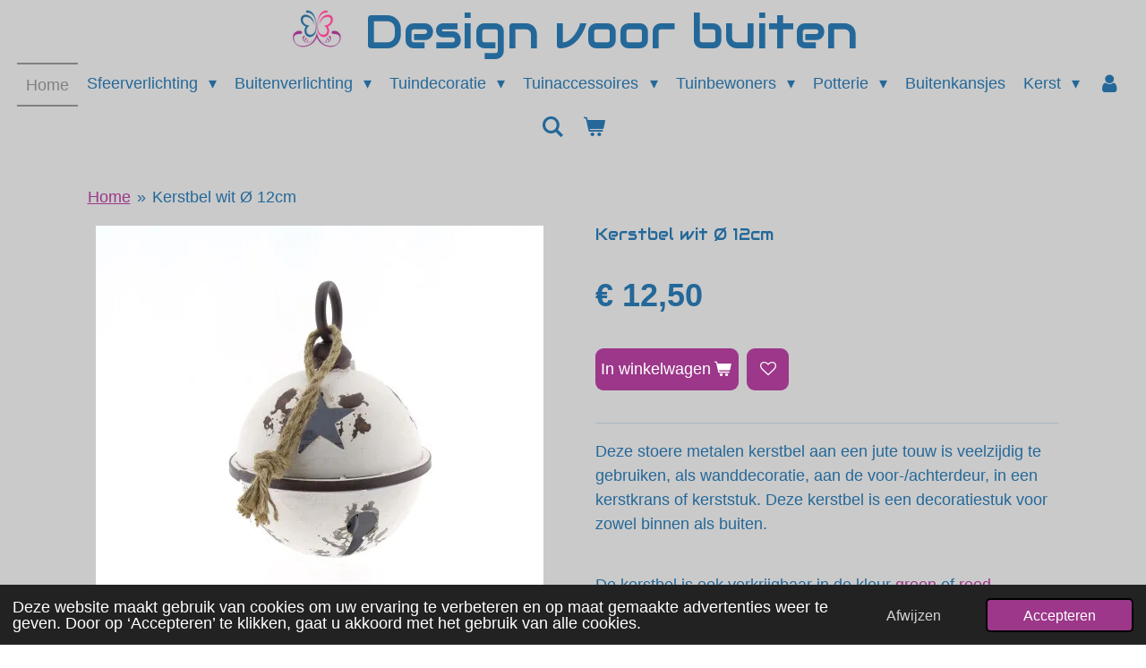

--- FILE ---
content_type: text/html; charset=UTF-8
request_url: https://www.designvoorbuiten.nl/product/2990109/kerstbel-wit-oe-12cm
body_size: 16623
content:
<!DOCTYPE html>
<html lang="nl">
    <head>
        <meta http-equiv="Content-Type" content="text/html; charset=utf-8">
        <meta name="viewport" content="width=device-width, initial-scale=1.0, maximum-scale=5.0">
        <meta http-equiv="X-UA-Compatible" content="IE=edge">
        <link rel="canonical" href="https://www.designvoorbuiten.nl/product/2990109/kerstbel-wit-oe-12cm">
        <link rel="sitemap" type="application/xml" href="https://www.designvoorbuiten.nl/sitemap.xml">
        <meta property="og:title" content="Kerstbel wit Ø 12cm | designvoorbuiten">
        <meta property="og:url" content="https://www.designvoorbuiten.nl/product/2990109/kerstbel-wit-oe-12cm">
        <base href="https://www.designvoorbuiten.nl/">
        <meta name="description" property="og:description" content="Deze stoere metalen kerstbel aan een jute touw is veelzijdig te gebruiken, als wanddecoratie, aan de voor-/achterdeur, in een kerstkrans of kerststuk. Deze kerstbel is een decoratiestuk voor zowel binnen als buiten.
&amp;nbsp;
De kerstbel is ook verkrijgbaar in de kleur groen of rood.
&amp;nbsp;
Het origineel kan iets afwijken van de afbeelding.">
                <script nonce="2b3f84bb18cf25bd5069a7ce850aa5ee">
            
            window.JOUWWEB = window.JOUWWEB || {};
            window.JOUWWEB.application = window.JOUWWEB.application || {};
            window.JOUWWEB.application = {"backends":[{"domain":"jouwweb.nl","freeDomain":"jouwweb.site"},{"domain":"webador.com","freeDomain":"webadorsite.com"},{"domain":"webador.de","freeDomain":"webadorsite.com"},{"domain":"webador.fr","freeDomain":"webadorsite.com"},{"domain":"webador.es","freeDomain":"webadorsite.com"},{"domain":"webador.it","freeDomain":"webadorsite.com"},{"domain":"jouwweb.be","freeDomain":"jouwweb.site"},{"domain":"webador.ie","freeDomain":"webadorsite.com"},{"domain":"webador.co.uk","freeDomain":"webadorsite.com"},{"domain":"webador.at","freeDomain":"webadorsite.com"},{"domain":"webador.be","freeDomain":"webadorsite.com"},{"domain":"webador.ch","freeDomain":"webadorsite.com"},{"domain":"webador.ch","freeDomain":"webadorsite.com"},{"domain":"webador.mx","freeDomain":"webadorsite.com"},{"domain":"webador.com","freeDomain":"webadorsite.com"},{"domain":"webador.dk","freeDomain":"webadorsite.com"},{"domain":"webador.se","freeDomain":"webadorsite.com"},{"domain":"webador.no","freeDomain":"webadorsite.com"},{"domain":"webador.fi","freeDomain":"webadorsite.com"},{"domain":"webador.ca","freeDomain":"webadorsite.com"},{"domain":"webador.ca","freeDomain":"webadorsite.com"},{"domain":"webador.pl","freeDomain":"webadorsite.com"},{"domain":"webador.com.au","freeDomain":"webadorsite.com"},{"domain":"webador.nz","freeDomain":"webadorsite.com"}],"editorLocale":"nl-NL","editorTimezone":"Europe\/Amsterdam","editorLanguage":"nl","analytics4TrackingId":"G-E6PZPGE4QM","analyticsDimensions":[],"backendDomain":"www.jouwweb.nl","backendShortDomain":"jouwweb.nl","backendKey":"jouwweb-nl","freeWebsiteDomain":"jouwweb.site","noSsl":false,"build":{"reference":"e7bdc78"},"linkHostnames":["www.jouwweb.nl","www.webador.com","www.webador.de","www.webador.fr","www.webador.es","www.webador.it","www.jouwweb.be","www.webador.ie","www.webador.co.uk","www.webador.at","www.webador.be","www.webador.ch","fr.webador.ch","www.webador.mx","es.webador.com","www.webador.dk","www.webador.se","www.webador.no","www.webador.fi","www.webador.ca","fr.webador.ca","www.webador.pl","www.webador.com.au","www.webador.nz"],"assetsUrl":"https:\/\/assets.jwwb.nl","loginUrl":"https:\/\/www.jouwweb.nl\/inloggen","publishUrl":"https:\/\/www.jouwweb.nl\/v2\/website\/1070127\/publish-proxy","adminUserOrIp":false,"pricing":{"plans":{"lite":{"amount":"700","currency":"EUR"},"pro":{"amount":"1200","currency":"EUR"},"business":{"amount":"2400","currency":"EUR"}},"yearlyDiscount":{"price":{"amount":"4800","currency":"EUR"},"ratio":0.17,"percent":"17%","discountPrice":{"amount":"4800","currency":"EUR"},"termPricePerMonth":{"amount":"2400","currency":"EUR"},"termPricePerYear":{"amount":"24000","currency":"EUR"}}},"hcUrl":{"add-product-variants":"https:\/\/help.jouwweb.nl\/hc\/nl\/articles\/28594307773201","basic-vs-advanced-shipping":"https:\/\/help.jouwweb.nl\/hc\/nl\/articles\/28594268794257","html-in-head":"https:\/\/help.jouwweb.nl\/hc\/nl\/articles\/28594336422545","link-domain-name":"https:\/\/help.jouwweb.nl\/hc\/nl\/articles\/28594325307409","optimize-for-mobile":"https:\/\/help.jouwweb.nl\/hc\/nl\/articles\/28594312927121","seo":"https:\/\/help.jouwweb.nl\/hc\/nl\/sections\/28507243966737","transfer-domain-name":"https:\/\/help.jouwweb.nl\/hc\/nl\/articles\/28594325232657","website-not-secure":"https:\/\/help.jouwweb.nl\/hc\/nl\/articles\/28594252935825"}};
            window.JOUWWEB.brand = {"type":"jouwweb","name":"JouwWeb","domain":"JouwWeb.nl","supportEmail":"support@jouwweb.nl"};
                    
                window.JOUWWEB = window.JOUWWEB || {};
                window.JOUWWEB.websiteRendering = {"locale":"nl-NL","timezone":"Europe\/Amsterdam","routes":{"api\/upload\/product-field":"\/_api\/upload\/product-field","checkout\/cart":"\/winkelwagen","payment":"\/bestelling-afronden\/:publicOrderId","payment\/forward":"\/bestelling-afronden\/:publicOrderId\/forward","public-order":"\/bestelling\/:publicOrderId","checkout\/authorize":"\/winkelwagen\/authorize\/:gateway","wishlist":"\/verlanglijst"}};
                                                    window.JOUWWEB.website = {"id":1070127,"locale":"nl-NL","enabled":true,"title":"designvoorbuiten","hasTitle":true,"roleOfLoggedInUser":null,"ownerLocale":"nl-NL","plan":"business","freeWebsiteDomain":"jouwweb.site","backendKey":"jouwweb-nl","currency":"EUR","defaultLocale":"nl-NL","url":"https:\/\/www.designvoorbuiten.nl\/","homepageSegmentId":4143594,"category":"webshop","isOffline":false,"isPublished":true,"locales":["nl-NL"],"allowed":{"ads":false,"credits":true,"externalLinks":true,"slideshow":true,"customDefaultSlideshow":true,"hostedAlbums":true,"moderators":true,"mailboxQuota":10,"statisticsVisitors":true,"statisticsDetailed":true,"statisticsMonths":-1,"favicon":true,"password":true,"freeDomains":0,"freeMailAccounts":1,"canUseLanguages":false,"fileUpload":true,"legacyFontSize":false,"webshop":true,"products":-1,"imageText":false,"search":true,"audioUpload":true,"videoUpload":5000,"allowDangerousForms":false,"allowHtmlCode":true,"mobileBar":true,"sidebar":false,"poll":false,"allowCustomForms":true,"allowBusinessListing":true,"allowCustomAnalytics":true,"allowAccountingLink":true,"digitalProducts":true,"sitemapElement":false},"mobileBar":{"enabled":true,"theme":"dark","email":{"active":true,"value":"info@designvoorbuiten.nl"},"location":{"active":false},"phone":{"active":false},"whatsapp":{"active":true,"value":"+31614503232"},"social":{"active":false,"network":"facebook"}},"webshop":{"enabled":true,"currency":"EUR","taxEnabled":true,"taxInclusive":true,"vatDisclaimerVisible":false,"orderNotice":"<p>Indien u speciale wensen heeft kunt u deze doorgeven via het Opmerkingen-veld in de laatste stap.<\/p>","orderConfirmation":"<p>Hartelijk bedankt voor uw bestelling! U ontvangt zo spoedig mogelijk bericht van ons over de afhandeling van uw bestelling.<\/p>","freeShipping":false,"freeShippingAmount":"48.00","shippingDisclaimerVisible":false,"pickupAllowed":true,"couponAllowed":false,"detailsPageAvailable":true,"socialMediaVisible":true,"termsPage":4194519,"termsPageUrl":"\/algemene-voorwaarden","extraTerms":null,"pricingVisible":true,"orderButtonVisible":true,"shippingAdvanced":true,"shippingAdvancedBackEnd":true,"soldOutVisible":true,"backInStockNotificationEnabled":false,"canAddProducts":true,"nextOrderNumber":1295,"allowedServicePoints":["postnl"],"sendcloudConfigured":true,"sendcloudFallbackPublicKey":"a3d50033a59b4a598f1d7ce7e72aafdf","taxExemptionAllowed":true,"invoiceComment":null,"emptyCartVisible":true,"minimumOrderPrice":null,"productNumbersEnabled":true,"wishlistEnabled":true,"hideTaxOnCart":false},"isTreatedAsWebshop":true};                            window.JOUWWEB.cart = {"products":[],"coupon":null,"shippingCountryCode":null,"shippingChoice":null,"breakdown":[]};                            window.JOUWWEB.scripts = ["website-rendering\/webshop"];                        window.parent.JOUWWEB.colorPalette = window.JOUWWEB.colorPalette;
        </script>
                <title>Kerstbel wit Ø 12cm | designvoorbuiten</title>
                                            <link href="https://primary.jwwb.nl/public/g/j/a/temp-pqyiemvasmnrxzraeyyf/touch-icon-iphone.png?bust=1552499178" rel="apple-touch-icon" sizes="60x60">                                                <link href="https://primary.jwwb.nl/public/g/j/a/temp-pqyiemvasmnrxzraeyyf/touch-icon-ipad.png?bust=1552499178" rel="apple-touch-icon" sizes="76x76">                                                <link href="https://primary.jwwb.nl/public/g/j/a/temp-pqyiemvasmnrxzraeyyf/touch-icon-iphone-retina.png?bust=1552499178" rel="apple-touch-icon" sizes="120x120">                                                <link href="https://primary.jwwb.nl/public/g/j/a/temp-pqyiemvasmnrxzraeyyf/touch-icon-ipad-retina.png?bust=1552499178" rel="apple-touch-icon" sizes="152x152">                                                <link href="https://primary.jwwb.nl/public/g/j/a/temp-pqyiemvasmnrxzraeyyf/favicon.png?bust=1552499178" rel="shortcut icon">                                                <link href="https://primary.jwwb.nl/public/g/j/a/temp-pqyiemvasmnrxzraeyyf/favicon.png?bust=1552499178" rel="icon">                                        <meta property="og:image" content="https&#x3A;&#x2F;&#x2F;primary.jwwb.nl&#x2F;public&#x2F;g&#x2F;j&#x2F;a&#x2F;temp-pqyiemvasmnrxzraeyyf&#x2F;lqo3v2&#x2F;kerstbel-wit-metaal-12cm.jpg">
                    <meta property="og:image" content="https&#x3A;&#x2F;&#x2F;primary.jwwb.nl&#x2F;public&#x2F;g&#x2F;j&#x2F;a&#x2F;temp-pqyiemvasmnrxzraeyyf&#x2F;1pnl7c&#x2F;ideal.png">
                    <meta property="og:image" content="https&#x3A;&#x2F;&#x2F;primary.jwwb.nl&#x2F;public&#x2F;g&#x2F;j&#x2F;a&#x2F;temp-pqyiemvasmnrxzraeyyf&#x2F;nkionp&#x2F;bancontact.png">
                    <meta property="og:image" content="https&#x3A;&#x2F;&#x2F;primary.jwwb.nl&#x2F;public&#x2F;g&#x2F;j&#x2F;a&#x2F;temp-pqyiemvasmnrxzraeyyf&#x2F;klarna-2x-high.png">
                    <meta property="og:image" content="https&#x3A;&#x2F;&#x2F;primary.jwwb.nl&#x2F;public&#x2F;g&#x2F;j&#x2F;a&#x2F;temp-pqyiemvasmnrxzraeyyf&#x2F;z2c30p&#x2F;5d87a58e2f.png">
                                    <meta name="twitter:card" content="summary_large_image">
                        <meta property="twitter:image" content="https&#x3A;&#x2F;&#x2F;primary.jwwb.nl&#x2F;public&#x2F;g&#x2F;j&#x2F;a&#x2F;temp-pqyiemvasmnrxzraeyyf&#x2F;lqo3v2&#x2F;kerstbel-wit-metaal-12cm.jpg">
                                                    <!-- Google tag (gtag.js) -->
<script async src="https://www.googletagmanager.com/gtag/js?id=G-553PQHQ1KF"></script>
<script>
  window.dataLayer = window.dataLayer || [];
  function gtag(){dataLayer.push(arguments);}
  gtag('js', new Date());

  gtag('config', 'G-553PQHQ1KF');
</script>

<script id="pixel-script-poptin" src="https://cdn.popt.in/pixel.js?id=eb6a92a709e26" async="true"></script><script id='pixel-script-poptin' src='https://cdn.popt.in/pixel.js?id=eb6a92a709e26' async='true'></script>                            <script src="https://www.googletagmanager.com/gtag/js?id=G-553PQHQ1KF" nonce="2b3f84bb18cf25bd5069a7ce850aa5ee" data-turbo-track="reload" async></script>
<script src="https://plausible.io/js/script.manual.js" nonce="2b3f84bb18cf25bd5069a7ce850aa5ee" data-turbo-track="reload" defer data-domain="shard2.jouwweb.nl"></script>
<link rel="stylesheet" type="text/css" href="https://gfonts.jwwb.nl/css?display=fallback&amp;family=Audiowide%3A400%2C700%2C400italic%2C700italic" nonce="2b3f84bb18cf25bd5069a7ce850aa5ee" data-turbo-track="dynamic">
<script src="https://assets.jwwb.nl/assets/build/website-rendering/nl-NL.js?bust=af8dcdef13a1895089e9" nonce="2b3f84bb18cf25bd5069a7ce850aa5ee" data-turbo-track="reload" defer></script>
<script src="https://assets.jwwb.nl/assets/website-rendering/runtime.4835e39f538d0d17d46f.js?bust=e90f0e79d8291a81b415" nonce="2b3f84bb18cf25bd5069a7ce850aa5ee" data-turbo-track="reload" defer></script>
<script src="https://assets.jwwb.nl/assets/website-rendering/812.881ee67943804724d5af.js?bust=78ab7ad7d6392c42d317" nonce="2b3f84bb18cf25bd5069a7ce850aa5ee" data-turbo-track="reload" defer></script>
<script src="https://assets.jwwb.nl/assets/website-rendering/main.e3c63dfc547d2654c972.js?bust=a419208df4616337240b" nonce="2b3f84bb18cf25bd5069a7ce850aa5ee" data-turbo-track="reload" defer></script>
<link rel="preload" href="https://assets.jwwb.nl/assets/website-rendering/styles.c7a2b441bf8d633a2752.css?bust=45105d711e9f45e864c3" as="style">
<link rel="preload" href="https://assets.jwwb.nl/assets/website-rendering/fonts/icons-website-rendering/font/website-rendering.woff2?bust=bd2797014f9452dadc8e" as="font" crossorigin>
<link rel="preconnect" href="https://gfonts.jwwb.nl">
<link rel="stylesheet" type="text/css" href="https://assets.jwwb.nl/assets/website-rendering/styles.c7a2b441bf8d633a2752.css?bust=45105d711e9f45e864c3" nonce="2b3f84bb18cf25bd5069a7ce850aa5ee" data-turbo-track="dynamic">
<link rel="preconnect" href="https://assets.jwwb.nl">
<link rel="preconnect" href="https://www.google-analytics.com">
<link rel="stylesheet" type="text/css" href="https://primary.jwwb.nl/public/g/j/a/temp-pqyiemvasmnrxzraeyyf/style.css?bust=1768824000" nonce="2b3f84bb18cf25bd5069a7ce850aa5ee" data-turbo-track="dynamic">    </head>
    <body
        id="top"
        class="jw-is-no-slideshow jw-header-is-image-text jw-is-segment-product jw-is-frontend jw-is-no-sidebar jw-is-no-messagebar jw-is-no-touch-device jw-is-no-mobile"
                                    data-jouwweb-page="2990109"
                                                data-jouwweb-segment-id="2990109"
                                                data-jouwweb-segment-type="product"
                                                data-template-threshold="800"
                                                data-template-name="modern&#x7C;skyline"
                            itemscope
        itemtype="https://schema.org/Product"
    >
                                    <meta itemprop="url" content="https://www.designvoorbuiten.nl/product/2990109/kerstbel-wit-oe-12cm">
        <a href="#main-content" class="jw-skip-link">
            Ga direct naar de hoofdinhoud        </a>
        <div class="jw-background"></div>
        <div class="jw-body">
            <div class="jw-mobile-menu jw-mobile-is-text js-mobile-menu">
            <button
            type="button"
            class="jw-mobile-menu__button jw-mobile-toggle"
            aria-label="Open / sluit menu"
        >
            <span class="jw-icon-burger"></span>
        </button>
        <div class="jw-mobile-header jw-mobile-header--image-text">
        <a            class="jw-mobile-header-content"
                            href="/"
                        >
                            <img class="jw-mobile-logo jw-mobile-logo--landscape" src="https://primary.jwwb.nl/public/g/j/a/temp-pqyiemvasmnrxzraeyyf/i9wq12/image.png?enable-io=true&amp;enable=upscale&amp;height=70" srcset="https://primary.jwwb.nl/public/g/j/a/temp-pqyiemvasmnrxzraeyyf/i9wq12/image.png?enable-io=true&amp;enable=upscale&amp;height=70 1x" alt="designvoorbuiten" title="designvoorbuiten">                                        <div class="jw-mobile-text">
                    <span style="color: #246899; font-size: 150%;">Design voor buiten</span>                </div>
                    </a>
    </div>

        <a
        href="/winkelwagen"
        class="jw-mobile-menu__button jw-mobile-header-cart"
        aria-label="Bekijk winkelwagen"
    >
        <span class="jw-icon-badge-wrapper">
            <span class="website-rendering-icon-basket" aria-hidden="true"></span>
            <span class="jw-icon-badge hidden" aria-hidden="true"></span>
        </span>
    </a>
    
    </div>
    <div class="jw-mobile-menu-search jw-mobile-menu-search--hidden">
        <form
            action="/zoeken"
            method="get"
            class="jw-mobile-menu-search__box"
        >
            <input
                type="text"
                name="q"
                value=""
                placeholder="Zoeken..."
                class="jw-mobile-menu-search__input"
                aria-label="Zoeken"
            >
            <button type="submit" class="jw-btn jw-btn--style-flat jw-mobile-menu-search__button" aria-label="Zoeken">
                <span class="website-rendering-icon-search" aria-hidden="true"></span>
            </button>
            <button type="button" class="jw-btn jw-btn--style-flat jw-mobile-menu-search__button js-cancel-search" aria-label="Zoekopdracht annuleren">
                <span class="website-rendering-icon-cancel" aria-hidden="true"></span>
            </button>
        </form>
    </div>
            <header class="header-wrap js-topbar-content-container">
    <div class="header-wrap__inner">
        <div class="jw-header-logo">
            <div
    id="jw-header-image-container"
    class="jw-header jw-header-image jw-header-image-toggle"
    style="flex-basis: 65px; max-width: 65px; flex-shrink: 1;"
>
            <a href="/">
        <img id="jw-header-image" data-image-id="17441195" srcset="https://primary.jwwb.nl/public/g/j/a/temp-pqyiemvasmnrxzraeyyf/i9wq12/image.png?enable-io=true&amp;width=65 65w, https://primary.jwwb.nl/public/g/j/a/temp-pqyiemvasmnrxzraeyyf/i9wq12/image.png?enable-io=true&amp;width=130 130w" class="jw-header-image" title="designvoorbuiten" style="max-height: 100px;" sizes="65px" width="65" height="44" intrinsicsize="65.00 x 44.00" alt="designvoorbuiten">                </a>
    </div>
        <div
    class="jw-header jw-header-title-container jw-header-text jw-header-text-toggle"
    data-stylable="false"
>
    <a        id="jw-header-title"
        class="jw-header-title"
                    href="/"
            >
        <span style="color: #246899; font-size: 150%;">Design voor buiten</span>    </a>
</div>
</div>
    </div>
</header>
<script nonce="2b3f84bb18cf25bd5069a7ce850aa5ee">
    JOUWWEB.templateConfig = {
        header: {
            selector: '.header-wrap',
            mobileSelector: '.jw-mobile-menu',
            updatePusher: function (headerHeight) {
                var $sliderStyle = $('#sliderStyle');

                if ($sliderStyle.length === 0) {
                    $sliderStyle = $('<style />')
                        .attr('id', 'sliderStyle')
                        .appendTo(document.body);
                }

                $sliderStyle.html('.jw-slideshow-slide-content { padding-top: ' + headerHeight + 'px; padding-bottom: ' + (headerHeight * (2/3)) + 'px; } .bx-controls-direction { margin-top: ' + (headerHeight * (1/6)) + 'px; }');

                // make sure slider also gets correct height (because of the added padding)
                $('.jw-slideshow-slide[aria-hidden=false]').each(function (index) {
                    var $this = $(this);
                    headerHeight = $this.outerHeight() > headerHeight ? $this.outerHeight() : headerHeight;
                    $this.closest('.bx-viewport').css({
                        height: headerHeight + 'px',
                    });
                });

                // If a page has a message-bar, offset the mobile nav.
                const $messageBar = $('.message-bar');
                if ($messageBar.length > 0) {
                    // Only apply to .js-mobile-menu if there is a slideshow
                    $(`.jw-is-slideshow .js-mobile-menu, .jw-menu-clone`).css('top', $messageBar.outerHeight());
                }
            },
        },
        mainContentOffset: function () {
            return $('.main-content').offset().top - ($('body').hasClass('jw-menu-is-mobile') ? 0 : 60);
        },
    };
</script>
<nav class="jw-menu-copy">
    <ul
    id="jw-menu"
    class="jw-menu jw-menu-horizontal"
            >
            <li
    class="jw-menu-item jw-menu-is-active"
>
        <a        class="jw-menu-link js-active-menu-item"
        href="/"                                            data-page-link-id="4143594"
                            >
                <span class="">
            Home        </span>
            </a>
                </li>
            <li
    class="jw-menu-item jw-menu-has-submenu"
>
        <a        class="jw-menu-link"
        href="/sfeerverlichting"                                            data-page-link-id="4143712"
                            >
                <span class="">
            Sfeerverlichting        </span>
                    <span class="jw-arrow jw-arrow-toplevel"></span>
            </a>
                    <ul
            class="jw-submenu"
                    >
                            <li
    class="jw-menu-item"
>
        <a        class="jw-menu-link"
        href="/sfeerverlichting/olielampen-tafelhaarden"                                            data-page-link-id="4144722"
                            >
                <span class="">
            Olielampen / Tafelhaarden        </span>
            </a>
                </li>
                            <li
    class="jw-menu-item"
>
        <a        class="jw-menu-link"
        href="/sfeerverlichting/lantaarns-windlichten"                                            data-page-link-id="4144844"
                            >
                <span class="">
            Lantaarns / windlichten        </span>
            </a>
                </li>
                            <li
    class="jw-menu-item"
>
        <a        class="jw-menu-link"
        href="/sfeerverlichting/buitenkaarsen"                                            data-page-link-id="4144847"
                            >
                <span class="">
            Buitenkaarsen        </span>
            </a>
                </li>
                            <li
    class="jw-menu-item"
>
        <a        class="jw-menu-link"
        href="/sfeerverlichting/citronella-kaarsen-verjagers"                                            data-page-link-id="4480167"
                            >
                <span class="">
            Citronella kaarsen / verjagers        </span>
            </a>
                </li>
                    </ul>
        </li>
            <li
    class="jw-menu-item jw-menu-has-submenu"
>
        <a        class="jw-menu-link"
        href="/buitenverlichting"                                            data-page-link-id="4303277"
                            >
                <span class="">
            Buitenverlichting        </span>
                    <span class="jw-arrow jw-arrow-toplevel"></span>
            </a>
                    <ul
            class="jw-submenu"
                    >
                            <li
    class="jw-menu-item"
>
        <a        class="jw-menu-link"
        href="/buitenverlichting/solar-batterij-verlichting"                                            data-page-link-id="4303281"
                            >
                <span class="">
            Solar / batterij verlichting        </span>
            </a>
                </li>
                            <li
    class="jw-menu-item"
>
        <a        class="jw-menu-link"
        href="/buitenverlichting/stekker-verlichting"                                            data-page-link-id="8854849"
                            >
                <span class="">
            Stekker verlichting        </span>
            </a>
                </li>
                            <li
    class="jw-menu-item"
>
        <a        class="jw-menu-link"
        href="/buitenverlichting/buitenverlichting-230v"                                            data-page-link-id="8854854"
                            >
                <span class="">
            Buitenverlichting 230V        </span>
            </a>
                </li>
                            <li
    class="jw-menu-item jw-menu-has-submenu"
>
        <a        class="jw-menu-link"
        href="/buitenverlichting/paulmann"                                            data-page-link-id="8854776"
                            >
                <span class="">
            Paulmann        </span>
                    <span class="jw-arrow"></span>
            </a>
                    <ul
            class="jw-submenu"
                    >
                            <li
    class="jw-menu-item"
>
        <a        class="jw-menu-link"
        href="/buitenverlichting/paulmann/paulmann-accuverlichting"                                            data-page-link-id="8854778"
                            >
                <span class="">
            Paulmann accuverlichting        </span>
            </a>
                </li>
                            <li
    class="jw-menu-item"
>
        <a        class="jw-menu-link"
        href="/buitenverlichting/paulmann/paulmann-solar-verlichting"                                            data-page-link-id="8854824"
                            >
                <span class="">
            Paulmann solar verlichting        </span>
            </a>
                </li>
                            <li
    class="jw-menu-item"
>
        <a        class="jw-menu-link"
        href="/buitenverlichting/paulmann/paulmann-verlichting-230v"                                            data-page-link-id="8854832"
                            >
                <span class="">
            Paulmann verlichting 230V        </span>
            </a>
                </li>
                            <li
    class="jw-menu-item"
>
        <a        class="jw-menu-link"
        href="/buitenverlichting/paulmann/paulmann-plug-shine-24v"                                            data-page-link-id="8854786"
                            >
                <span class="">
            Paulmann plug &amp; shine 24V        </span>
            </a>
                </li>
                            <li
    class="jw-menu-item"
>
        <a        class="jw-menu-link"
        href="/buitenverlichting/paulmann/paulmann-plug-shine-24v-accessoires"                                            data-page-link-id="8854820"
                            >
                <span class="">
            Paulmann plug &amp; shine 24V accessoires        </span>
            </a>
                </li>
                    </ul>
        </li>
                            <li
    class="jw-menu-item jw-menu-has-submenu"
>
        <a        class="jw-menu-link"
        href="/buitenverlichting/suslight"                                            data-page-link-id="8854589"
                            >
                <span class="">
            Suslight        </span>
                    <span class="jw-arrow"></span>
            </a>
                    <ul
            class="jw-submenu"
                    >
                            <li
    class="jw-menu-item"
>
        <a        class="jw-menu-link"
        href="/buitenverlichting/suslight/suslight-buitenverlichting-230v"                                            data-page-link-id="8854595"
                            >
                <span class="">
            Suslight buitenverlichting 230V        </span>
            </a>
                </li>
                            <li
    class="jw-menu-item"
>
        <a        class="jw-menu-link"
        href="/buitenverlichting/suslight/suslight-grondspots-24v"                                            data-page-link-id="8854730"
                            >
                <span class="">
            Suslight grondspots 24V        </span>
            </a>
                </li>
                            <li
    class="jw-menu-item"
>
        <a        class="jw-menu-link"
        href="/buitenverlichting/suslight/suslight-staande-lampen-24v"                                            data-page-link-id="8854742"
                            >
                <span class="">
            Suslight staande lampen 24V        </span>
            </a>
                </li>
                            <li
    class="jw-menu-item"
>
        <a        class="jw-menu-link"
        href="/buitenverlichting/suslight/suslight-inbouwspots-24v"                                            data-page-link-id="8854758"
                            >
                <span class="">
            Suslight inbouwspots 24V        </span>
            </a>
                </li>
                            <li
    class="jw-menu-item"
>
        <a        class="jw-menu-link"
        href="/buitenverlichting/suslight/suslight-wandverlichting-24v"                                            data-page-link-id="8854769"
                            >
                <span class="">
            Suslight wandverlichting 24V        </span>
            </a>
                </li>
                            <li
    class="jw-menu-item"
>
        <a        class="jw-menu-link"
        href="/buitenverlichting/suslight/suslight-accessoires-24v-en-230v"                                            data-page-link-id="8854771"
                            >
                <span class="">
            Suslight accessoires 24V en 230V        </span>
            </a>
                </li>
                    </ul>
        </li>
                            <li
    class="jw-menu-item jw-menu-has-submenu"
>
        <a        class="jw-menu-link"
        href="/buitenverlichting/lightpro-12v"                                            data-page-link-id="8854283"
                            >
                <span class="">
            LightPro 12V        </span>
                    <span class="jw-arrow"></span>
            </a>
                    <ul
            class="jw-submenu"
                    >
                            <li
    class="jw-menu-item"
>
        <a        class="jw-menu-link"
        href="/buitenverlichting/lightpro-12v/lightpro-grondspots"                                            data-page-link-id="8854385"
                            >
                <span class="">
            LightPro grondspots        </span>
            </a>
                </li>
                            <li
    class="jw-menu-item"
>
        <a        class="jw-menu-link"
        href="/buitenverlichting/lightpro-12v/lightpro-staande-lampen"                                            data-page-link-id="8854390"
                            >
                <span class="">
            LightPro staande lampen        </span>
            </a>
                </li>
                            <li
    class="jw-menu-item"
>
        <a        class="jw-menu-link"
        href="/buitenverlichting/lightpro-12v/lightpro-inbouwspots"                                            data-page-link-id="8854465"
                            >
                <span class="">
            LightPro inbouwspots        </span>
            </a>
                </li>
                            <li
    class="jw-menu-item"
>
        <a        class="jw-menu-link"
        href="/buitenverlichting/lightpro-12v/lightpro-wandverlichting"                                            data-page-link-id="8854395"
                            >
                <span class="">
            LightPro wandverlichting        </span>
            </a>
                </li>
                            <li
    class="jw-menu-item"
>
        <a        class="jw-menu-link"
        href="/buitenverlichting/lightpro-12v/lightpro-smart"                                            data-page-link-id="18982007"
                            >
                <span class="">
            LightPro Smart        </span>
            </a>
                </li>
                            <li
    class="jw-menu-item"
>
        <a        class="jw-menu-link"
        href="/buitenverlichting/lightpro-12v/lightpro-accessoires"                                            data-page-link-id="8854469"
                            >
                <span class="">
            LightPro accessoires        </span>
            </a>
                </li>
                    </ul>
        </li>
                    </ul>
        </li>
            <li
    class="jw-menu-item jw-menu-has-submenu"
>
        <a        class="jw-menu-link"
        href="/tuindecoratie"                                            data-page-link-id="4144671"
                            >
                <span class="">
            Tuindecoratie        </span>
                    <span class="jw-arrow jw-arrow-toplevel"></span>
            </a>
                    <ul
            class="jw-submenu"
                    >
                            <li
    class="jw-menu-item"
>
        <a        class="jw-menu-link"
        href="/tuindecoratie/muurdecoratie"                                            data-page-link-id="4144913"
                            >
                <span class="">
            Muurdecoratie        </span>
            </a>
                </li>
                            <li
    class="jw-menu-item"
>
        <a        class="jw-menu-link"
        href="/tuindecoratie/tuincirkels"                                            data-page-link-id="7189248"
                            >
                <span class="">
            Tuincirkels        </span>
            </a>
                </li>
                            <li
    class="jw-menu-item"
>
        <a        class="jw-menu-link"
        href="/tuindecoratie/tuinposters"                                            data-page-link-id="13796366"
                            >
                <span class="">
            Tuinposters        </span>
            </a>
                </li>
                            <li
    class="jw-menu-item"
>
        <a        class="jw-menu-link"
        href="/tuindecoratie/tuinbeelden"                                            data-page-link-id="4144915"
                            >
                <span class="">
            Tuinbeelden        </span>
            </a>
                </li>
                            <li
    class="jw-menu-item"
>
        <a        class="jw-menu-link"
        href="/tuindecoratie/tuinstekers"                                            data-page-link-id="4205583"
                            >
                <span class="">
            Tuinstekers        </span>
            </a>
                </li>
                            <li
    class="jw-menu-item"
>
        <a        class="jw-menu-link"
        href="/tuindecoratie/bloempotstekers"                                            data-page-link-id="21366763"
                            >
                <span class="">
            Bloempotstekers        </span>
            </a>
                </li>
                    </ul>
        </li>
            <li
    class="jw-menu-item jw-menu-has-submenu"
>
        <a        class="jw-menu-link"
        href="/tuinaccessoires"                                            data-page-link-id="5819634"
                            >
                <span class="">
            Tuinaccessoires        </span>
                    <span class="jw-arrow jw-arrow-toplevel"></span>
            </a>
                    <ul
            class="jw-submenu"
                    >
                            <li
    class="jw-menu-item"
>
        <a        class="jw-menu-link"
        href="/tuinaccessoires/accessoires"                                            data-page-link-id="5819677"
                            >
                <span class="">
            Accessoires        </span>
            </a>
                </li>
                            <li
    class="jw-menu-item"
>
        <a        class="jw-menu-link"
        href="/tuinaccessoires/sierkussens"                                            data-page-link-id="15270918"
                            >
                <span class="">
            Sierkussens        </span>
            </a>
                </li>
                            <li
    class="jw-menu-item"
>
        <a        class="jw-menu-link"
        href="/tuinaccessoires/terrasverwarming-en-opslag"                                            data-page-link-id="5819666"
                            >
                <span class="">
            Terrasverwarming en opslag        </span>
            </a>
                </li>
                            <li
    class="jw-menu-item"
>
        <a        class="jw-menu-link"
        href="/tuinaccessoires/tuin-bewatering"                                            data-page-link-id="5819670"
                            >
                <span class="">
            Tuin bewatering        </span>
            </a>
                </li>
                            <li
    class="jw-menu-item"
>
        <a        class="jw-menu-link"
        href="/tuinaccessoires/regenmeter-thermometer"                                            data-page-link-id="4144924"
                            >
                <span class="">
            Regenmeter / thermometer        </span>
            </a>
                </li>
                    </ul>
        </li>
            <li
    class="jw-menu-item jw-menu-has-submenu"
>
        <a        class="jw-menu-link"
        href="/tuinbewoners"                                            data-page-link-id="4144681"
                            >
                <span class="">
            Tuinbewoners        </span>
                    <span class="jw-arrow jw-arrow-toplevel"></span>
            </a>
                    <ul
            class="jw-submenu"
                    >
                            <li
    class="jw-menu-item"
>
        <a        class="jw-menu-link"
        href="/tuinbewoners/nestkasten-vogelhuisjes"                                            data-page-link-id="4144934"
                            >
                <span class="">
            Nestkasten / vogelhuisjes        </span>
            </a>
                </li>
                            <li
    class="jw-menu-item"
>
        <a        class="jw-menu-link"
        href="/tuinbewoners/voederhouders"                                            data-page-link-id="6995062"
                            >
                <span class="">
            Voederhouders        </span>
            </a>
                </li>
                            <li
    class="jw-menu-item"
>
        <a        class="jw-menu-link"
        href="/tuinbewoners/drinkschalen-en-baden"                                            data-page-link-id="6995175"
                            >
                <span class="">
            Drinkschalen en baden        </span>
            </a>
                </li>
                    </ul>
        </li>
            <li
    class="jw-menu-item jw-menu-has-submenu"
>
        <a        class="jw-menu-link"
        href="/potterie"                                            data-page-link-id="4144683"
                            >
                <span class="">
            Potterie        </span>
                    <span class="jw-arrow jw-arrow-toplevel"></span>
            </a>
                    <ul
            class="jw-submenu"
                    >
                            <li
    class="jw-menu-item"
>
        <a        class="jw-menu-link"
        href="/potterie/bloempotten"                                            data-page-link-id="4144941"
                            >
                <span class="">
            Bloempotten        </span>
            </a>
                </li>
                            <li
    class="jw-menu-item"
>
        <a        class="jw-menu-link"
        href="/potterie/hangpotten"                                            data-page-link-id="4262368"
                            >
                <span class="">
            Hangpotten        </span>
            </a>
                </li>
                            <li
    class="jw-menu-item"
>
        <a        class="jw-menu-link"
        href="/potterie/tuinzaden"                                            data-page-link-id="5122065"
                            >
                <span class="">
            Tuinzaden        </span>
            </a>
                </li>
                            <li
    class="jw-menu-item"
>
        <a        class="jw-menu-link"
        href="/potterie/toebehoren-1"                                            data-page-link-id="4262371"
                            >
                <span class="">
            Toebehoren        </span>
            </a>
                </li>
                    </ul>
        </li>
            <li
    class="jw-menu-item"
>
        <a        class="jw-menu-link"
        href="/buitenkansjes"                                            data-page-link-id="8307380"
                            >
                <span class="">
            Buitenkansjes        </span>
            </a>
                </li>
            <li
    class="jw-menu-item jw-menu-has-submenu"
>
        <a        class="jw-menu-link"
        href="/kerst"                                            data-page-link-id="8601852"
                            >
                <span class="">
            Kerst        </span>
                    <span class="jw-arrow jw-arrow-toplevel"></span>
            </a>
                    <ul
            class="jw-submenu"
                    >
                            <li
    class="jw-menu-item"
>
        <a        class="jw-menu-link"
        href="/kerst/kerstdecoratie"                                            data-page-link-id="4527970"
                            >
                <span class="">
            Kerstdecoratie        </span>
            </a>
                </li>
                    </ul>
        </li>
            <li
    class="jw-menu-item"
>
        <a        class="jw-menu-link jw-menu-link--icon"
        href="/account"                                                            title="Account"
            >
                                <span class="website-rendering-icon-user"></span>
                            <span class="hidden-desktop-horizontal-menu">
            Account        </span>
            </a>
                </li>
            <li
    class="jw-menu-item jw-menu-search-item"
>
        <button        class="jw-menu-link jw-menu-link--icon jw-text-button"
                                                                    title="Zoeken"
            >
                                <span class="website-rendering-icon-search"></span>
                            <span class="hidden-desktop-horizontal-menu">
            Zoeken        </span>
            </button>
                
            <div class="jw-popover-container jw-popover-container--inline is-hidden">
                <div class="jw-popover-backdrop"></div>
                <div class="jw-popover">
                    <div class="jw-popover__arrow"></div>
                    <div class="jw-popover__content jw-section-white">
                        <form  class="jw-search" action="/zoeken" method="get">
                            
                            <input class="jw-search__input" type="text" name="q" value="" placeholder="Zoeken..." aria-label="Zoeken" >
                            <button class="jw-search__submit" type="submit" aria-label="Zoeken">
                                <span class="website-rendering-icon-search" aria-hidden="true"></span>
                            </button>
                        </form>
                    </div>
                </div>
            </div>
                        </li>
            <li
    class="jw-menu-item jw-menu-wishlist-item js-menu-wishlist-item jw-menu-wishlist-item--hidden"
>
        <a        class="jw-menu-link jw-menu-link--icon"
        href="/verlanglijst"                                                            title="Verlanglijst"
            >
                                    <span class="jw-icon-badge-wrapper">
                        <span class="website-rendering-icon-heart"></span>
                                            <span class="jw-icon-badge hidden">
                    0                </span>
                            <span class="hidden-desktop-horizontal-menu">
            Verlanglijst        </span>
            </a>
                </li>
            <li
    class="jw-menu-item js-menu-cart-item "
>
        <a        class="jw-menu-link jw-menu-link--icon"
        href="/winkelwagen"                                                            title="Winkelwagen"
            >
                                    <span class="jw-icon-badge-wrapper">
                        <span class="website-rendering-icon-basket"></span>
                                            <span class="jw-icon-badge hidden">
                    0                </span>
                            <span class="hidden-desktop-horizontal-menu">
            Winkelwagen        </span>
            </a>
                </li>
    
    </ul>

    <script nonce="2b3f84bb18cf25bd5069a7ce850aa5ee" id="jw-mobile-menu-template" type="text/template">
        <ul id="jw-menu" class="jw-menu jw-menu-horizontal jw-menu-spacing--mobile-bar">
                            <li
    class="jw-menu-item jw-menu-search-item"
>
                
                 <li class="jw-menu-item jw-mobile-menu-search-item">
                    <form class="jw-search" action="/zoeken" method="get">
                        <input class="jw-search__input" type="text" name="q" value="" placeholder="Zoeken..." aria-label="Zoeken">
                        <button class="jw-search__submit" type="submit" aria-label="Zoeken">
                            <span class="website-rendering-icon-search" aria-hidden="true"></span>
                        </button>
                    </form>
                </li>
                        </li>
                            <li
    class="jw-menu-item jw-menu-is-active"
>
        <a        class="jw-menu-link js-active-menu-item"
        href="/"                                            data-page-link-id="4143594"
                            >
                <span class="">
            Home        </span>
            </a>
                </li>
                            <li
    class="jw-menu-item jw-menu-has-submenu"
>
        <a        class="jw-menu-link"
        href="/sfeerverlichting"                                            data-page-link-id="4143712"
                            >
                <span class="">
            Sfeerverlichting        </span>
                    <span class="jw-arrow jw-arrow-toplevel"></span>
            </a>
                    <ul
            class="jw-submenu"
                    >
                            <li
    class="jw-menu-item"
>
        <a        class="jw-menu-link"
        href="/sfeerverlichting/olielampen-tafelhaarden"                                            data-page-link-id="4144722"
                            >
                <span class="">
            Olielampen / Tafelhaarden        </span>
            </a>
                </li>
                            <li
    class="jw-menu-item"
>
        <a        class="jw-menu-link"
        href="/sfeerverlichting/lantaarns-windlichten"                                            data-page-link-id="4144844"
                            >
                <span class="">
            Lantaarns / windlichten        </span>
            </a>
                </li>
                            <li
    class="jw-menu-item"
>
        <a        class="jw-menu-link"
        href="/sfeerverlichting/buitenkaarsen"                                            data-page-link-id="4144847"
                            >
                <span class="">
            Buitenkaarsen        </span>
            </a>
                </li>
                            <li
    class="jw-menu-item"
>
        <a        class="jw-menu-link"
        href="/sfeerverlichting/citronella-kaarsen-verjagers"                                            data-page-link-id="4480167"
                            >
                <span class="">
            Citronella kaarsen / verjagers        </span>
            </a>
                </li>
                    </ul>
        </li>
                            <li
    class="jw-menu-item jw-menu-has-submenu"
>
        <a        class="jw-menu-link"
        href="/buitenverlichting"                                            data-page-link-id="4303277"
                            >
                <span class="">
            Buitenverlichting        </span>
                    <span class="jw-arrow jw-arrow-toplevel"></span>
            </a>
                    <ul
            class="jw-submenu"
                    >
                            <li
    class="jw-menu-item"
>
        <a        class="jw-menu-link"
        href="/buitenverlichting/solar-batterij-verlichting"                                            data-page-link-id="4303281"
                            >
                <span class="">
            Solar / batterij verlichting        </span>
            </a>
                </li>
                            <li
    class="jw-menu-item"
>
        <a        class="jw-menu-link"
        href="/buitenverlichting/stekker-verlichting"                                            data-page-link-id="8854849"
                            >
                <span class="">
            Stekker verlichting        </span>
            </a>
                </li>
                            <li
    class="jw-menu-item"
>
        <a        class="jw-menu-link"
        href="/buitenverlichting/buitenverlichting-230v"                                            data-page-link-id="8854854"
                            >
                <span class="">
            Buitenverlichting 230V        </span>
            </a>
                </li>
                            <li
    class="jw-menu-item jw-menu-has-submenu"
>
        <a        class="jw-menu-link"
        href="/buitenverlichting/paulmann"                                            data-page-link-id="8854776"
                            >
                <span class="">
            Paulmann        </span>
                    <span class="jw-arrow"></span>
            </a>
                    <ul
            class="jw-submenu"
                    >
                            <li
    class="jw-menu-item"
>
        <a        class="jw-menu-link"
        href="/buitenverlichting/paulmann/paulmann-accuverlichting"                                            data-page-link-id="8854778"
                            >
                <span class="">
            Paulmann accuverlichting        </span>
            </a>
                </li>
                            <li
    class="jw-menu-item"
>
        <a        class="jw-menu-link"
        href="/buitenverlichting/paulmann/paulmann-solar-verlichting"                                            data-page-link-id="8854824"
                            >
                <span class="">
            Paulmann solar verlichting        </span>
            </a>
                </li>
                            <li
    class="jw-menu-item"
>
        <a        class="jw-menu-link"
        href="/buitenverlichting/paulmann/paulmann-verlichting-230v"                                            data-page-link-id="8854832"
                            >
                <span class="">
            Paulmann verlichting 230V        </span>
            </a>
                </li>
                            <li
    class="jw-menu-item"
>
        <a        class="jw-menu-link"
        href="/buitenverlichting/paulmann/paulmann-plug-shine-24v"                                            data-page-link-id="8854786"
                            >
                <span class="">
            Paulmann plug &amp; shine 24V        </span>
            </a>
                </li>
                            <li
    class="jw-menu-item"
>
        <a        class="jw-menu-link"
        href="/buitenverlichting/paulmann/paulmann-plug-shine-24v-accessoires"                                            data-page-link-id="8854820"
                            >
                <span class="">
            Paulmann plug &amp; shine 24V accessoires        </span>
            </a>
                </li>
                    </ul>
        </li>
                            <li
    class="jw-menu-item jw-menu-has-submenu"
>
        <a        class="jw-menu-link"
        href="/buitenverlichting/suslight"                                            data-page-link-id="8854589"
                            >
                <span class="">
            Suslight        </span>
                    <span class="jw-arrow"></span>
            </a>
                    <ul
            class="jw-submenu"
                    >
                            <li
    class="jw-menu-item"
>
        <a        class="jw-menu-link"
        href="/buitenverlichting/suslight/suslight-buitenverlichting-230v"                                            data-page-link-id="8854595"
                            >
                <span class="">
            Suslight buitenverlichting 230V        </span>
            </a>
                </li>
                            <li
    class="jw-menu-item"
>
        <a        class="jw-menu-link"
        href="/buitenverlichting/suslight/suslight-grondspots-24v"                                            data-page-link-id="8854730"
                            >
                <span class="">
            Suslight grondspots 24V        </span>
            </a>
                </li>
                            <li
    class="jw-menu-item"
>
        <a        class="jw-menu-link"
        href="/buitenverlichting/suslight/suslight-staande-lampen-24v"                                            data-page-link-id="8854742"
                            >
                <span class="">
            Suslight staande lampen 24V        </span>
            </a>
                </li>
                            <li
    class="jw-menu-item"
>
        <a        class="jw-menu-link"
        href="/buitenverlichting/suslight/suslight-inbouwspots-24v"                                            data-page-link-id="8854758"
                            >
                <span class="">
            Suslight inbouwspots 24V        </span>
            </a>
                </li>
                            <li
    class="jw-menu-item"
>
        <a        class="jw-menu-link"
        href="/buitenverlichting/suslight/suslight-wandverlichting-24v"                                            data-page-link-id="8854769"
                            >
                <span class="">
            Suslight wandverlichting 24V        </span>
            </a>
                </li>
                            <li
    class="jw-menu-item"
>
        <a        class="jw-menu-link"
        href="/buitenverlichting/suslight/suslight-accessoires-24v-en-230v"                                            data-page-link-id="8854771"
                            >
                <span class="">
            Suslight accessoires 24V en 230V        </span>
            </a>
                </li>
                    </ul>
        </li>
                            <li
    class="jw-menu-item jw-menu-has-submenu"
>
        <a        class="jw-menu-link"
        href="/buitenverlichting/lightpro-12v"                                            data-page-link-id="8854283"
                            >
                <span class="">
            LightPro 12V        </span>
                    <span class="jw-arrow"></span>
            </a>
                    <ul
            class="jw-submenu"
                    >
                            <li
    class="jw-menu-item"
>
        <a        class="jw-menu-link"
        href="/buitenverlichting/lightpro-12v/lightpro-grondspots"                                            data-page-link-id="8854385"
                            >
                <span class="">
            LightPro grondspots        </span>
            </a>
                </li>
                            <li
    class="jw-menu-item"
>
        <a        class="jw-menu-link"
        href="/buitenverlichting/lightpro-12v/lightpro-staande-lampen"                                            data-page-link-id="8854390"
                            >
                <span class="">
            LightPro staande lampen        </span>
            </a>
                </li>
                            <li
    class="jw-menu-item"
>
        <a        class="jw-menu-link"
        href="/buitenverlichting/lightpro-12v/lightpro-inbouwspots"                                            data-page-link-id="8854465"
                            >
                <span class="">
            LightPro inbouwspots        </span>
            </a>
                </li>
                            <li
    class="jw-menu-item"
>
        <a        class="jw-menu-link"
        href="/buitenverlichting/lightpro-12v/lightpro-wandverlichting"                                            data-page-link-id="8854395"
                            >
                <span class="">
            LightPro wandverlichting        </span>
            </a>
                </li>
                            <li
    class="jw-menu-item"
>
        <a        class="jw-menu-link"
        href="/buitenverlichting/lightpro-12v/lightpro-smart"                                            data-page-link-id="18982007"
                            >
                <span class="">
            LightPro Smart        </span>
            </a>
                </li>
                            <li
    class="jw-menu-item"
>
        <a        class="jw-menu-link"
        href="/buitenverlichting/lightpro-12v/lightpro-accessoires"                                            data-page-link-id="8854469"
                            >
                <span class="">
            LightPro accessoires        </span>
            </a>
                </li>
                    </ul>
        </li>
                    </ul>
        </li>
                            <li
    class="jw-menu-item jw-menu-has-submenu"
>
        <a        class="jw-menu-link"
        href="/tuindecoratie"                                            data-page-link-id="4144671"
                            >
                <span class="">
            Tuindecoratie        </span>
                    <span class="jw-arrow jw-arrow-toplevel"></span>
            </a>
                    <ul
            class="jw-submenu"
                    >
                            <li
    class="jw-menu-item"
>
        <a        class="jw-menu-link"
        href="/tuindecoratie/muurdecoratie"                                            data-page-link-id="4144913"
                            >
                <span class="">
            Muurdecoratie        </span>
            </a>
                </li>
                            <li
    class="jw-menu-item"
>
        <a        class="jw-menu-link"
        href="/tuindecoratie/tuincirkels"                                            data-page-link-id="7189248"
                            >
                <span class="">
            Tuincirkels        </span>
            </a>
                </li>
                            <li
    class="jw-menu-item"
>
        <a        class="jw-menu-link"
        href="/tuindecoratie/tuinposters"                                            data-page-link-id="13796366"
                            >
                <span class="">
            Tuinposters        </span>
            </a>
                </li>
                            <li
    class="jw-menu-item"
>
        <a        class="jw-menu-link"
        href="/tuindecoratie/tuinbeelden"                                            data-page-link-id="4144915"
                            >
                <span class="">
            Tuinbeelden        </span>
            </a>
                </li>
                            <li
    class="jw-menu-item"
>
        <a        class="jw-menu-link"
        href="/tuindecoratie/tuinstekers"                                            data-page-link-id="4205583"
                            >
                <span class="">
            Tuinstekers        </span>
            </a>
                </li>
                            <li
    class="jw-menu-item"
>
        <a        class="jw-menu-link"
        href="/tuindecoratie/bloempotstekers"                                            data-page-link-id="21366763"
                            >
                <span class="">
            Bloempotstekers        </span>
            </a>
                </li>
                    </ul>
        </li>
                            <li
    class="jw-menu-item jw-menu-has-submenu"
>
        <a        class="jw-menu-link"
        href="/tuinaccessoires"                                            data-page-link-id="5819634"
                            >
                <span class="">
            Tuinaccessoires        </span>
                    <span class="jw-arrow jw-arrow-toplevel"></span>
            </a>
                    <ul
            class="jw-submenu"
                    >
                            <li
    class="jw-menu-item"
>
        <a        class="jw-menu-link"
        href="/tuinaccessoires/accessoires"                                            data-page-link-id="5819677"
                            >
                <span class="">
            Accessoires        </span>
            </a>
                </li>
                            <li
    class="jw-menu-item"
>
        <a        class="jw-menu-link"
        href="/tuinaccessoires/sierkussens"                                            data-page-link-id="15270918"
                            >
                <span class="">
            Sierkussens        </span>
            </a>
                </li>
                            <li
    class="jw-menu-item"
>
        <a        class="jw-menu-link"
        href="/tuinaccessoires/terrasverwarming-en-opslag"                                            data-page-link-id="5819666"
                            >
                <span class="">
            Terrasverwarming en opslag        </span>
            </a>
                </li>
                            <li
    class="jw-menu-item"
>
        <a        class="jw-menu-link"
        href="/tuinaccessoires/tuin-bewatering"                                            data-page-link-id="5819670"
                            >
                <span class="">
            Tuin bewatering        </span>
            </a>
                </li>
                            <li
    class="jw-menu-item"
>
        <a        class="jw-menu-link"
        href="/tuinaccessoires/regenmeter-thermometer"                                            data-page-link-id="4144924"
                            >
                <span class="">
            Regenmeter / thermometer        </span>
            </a>
                </li>
                    </ul>
        </li>
                            <li
    class="jw-menu-item jw-menu-has-submenu"
>
        <a        class="jw-menu-link"
        href="/tuinbewoners"                                            data-page-link-id="4144681"
                            >
                <span class="">
            Tuinbewoners        </span>
                    <span class="jw-arrow jw-arrow-toplevel"></span>
            </a>
                    <ul
            class="jw-submenu"
                    >
                            <li
    class="jw-menu-item"
>
        <a        class="jw-menu-link"
        href="/tuinbewoners/nestkasten-vogelhuisjes"                                            data-page-link-id="4144934"
                            >
                <span class="">
            Nestkasten / vogelhuisjes        </span>
            </a>
                </li>
                            <li
    class="jw-menu-item"
>
        <a        class="jw-menu-link"
        href="/tuinbewoners/voederhouders"                                            data-page-link-id="6995062"
                            >
                <span class="">
            Voederhouders        </span>
            </a>
                </li>
                            <li
    class="jw-menu-item"
>
        <a        class="jw-menu-link"
        href="/tuinbewoners/drinkschalen-en-baden"                                            data-page-link-id="6995175"
                            >
                <span class="">
            Drinkschalen en baden        </span>
            </a>
                </li>
                    </ul>
        </li>
                            <li
    class="jw-menu-item jw-menu-has-submenu"
>
        <a        class="jw-menu-link"
        href="/potterie"                                            data-page-link-id="4144683"
                            >
                <span class="">
            Potterie        </span>
                    <span class="jw-arrow jw-arrow-toplevel"></span>
            </a>
                    <ul
            class="jw-submenu"
                    >
                            <li
    class="jw-menu-item"
>
        <a        class="jw-menu-link"
        href="/potterie/bloempotten"                                            data-page-link-id="4144941"
                            >
                <span class="">
            Bloempotten        </span>
            </a>
                </li>
                            <li
    class="jw-menu-item"
>
        <a        class="jw-menu-link"
        href="/potterie/hangpotten"                                            data-page-link-id="4262368"
                            >
                <span class="">
            Hangpotten        </span>
            </a>
                </li>
                            <li
    class="jw-menu-item"
>
        <a        class="jw-menu-link"
        href="/potterie/tuinzaden"                                            data-page-link-id="5122065"
                            >
                <span class="">
            Tuinzaden        </span>
            </a>
                </li>
                            <li
    class="jw-menu-item"
>
        <a        class="jw-menu-link"
        href="/potterie/toebehoren-1"                                            data-page-link-id="4262371"
                            >
                <span class="">
            Toebehoren        </span>
            </a>
                </li>
                    </ul>
        </li>
                            <li
    class="jw-menu-item"
>
        <a        class="jw-menu-link"
        href="/buitenkansjes"                                            data-page-link-id="8307380"
                            >
                <span class="">
            Buitenkansjes        </span>
            </a>
                </li>
                            <li
    class="jw-menu-item jw-menu-has-submenu"
>
        <a        class="jw-menu-link"
        href="/kerst"                                            data-page-link-id="8601852"
                            >
                <span class="">
            Kerst        </span>
                    <span class="jw-arrow jw-arrow-toplevel"></span>
            </a>
                    <ul
            class="jw-submenu"
                    >
                            <li
    class="jw-menu-item"
>
        <a        class="jw-menu-link"
        href="/kerst/kerstdecoratie"                                            data-page-link-id="4527970"
                            >
                <span class="">
            Kerstdecoratie        </span>
            </a>
                </li>
                    </ul>
        </li>
                            <li
    class="jw-menu-item"
>
        <a        class="jw-menu-link jw-menu-link--icon"
        href="/account"                                                            title="Account"
            >
                                <span class="website-rendering-icon-user"></span>
                            <span class="hidden-desktop-horizontal-menu">
            Account        </span>
            </a>
                </li>
                            <li
    class="jw-menu-item jw-menu-wishlist-item js-menu-wishlist-item jw-menu-wishlist-item--hidden"
>
        <a        class="jw-menu-link jw-menu-link--icon"
        href="/verlanglijst"                                                            title="Verlanglijst"
            >
                                    <span class="jw-icon-badge-wrapper">
                        <span class="website-rendering-icon-heart"></span>
                                            <span class="jw-icon-badge hidden">
                    0                </span>
                            <span class="hidden-desktop-horizontal-menu">
            Verlanglijst        </span>
            </a>
                </li>
            
                    </ul>
    </script>
</nav>
<div class="main-content">
    
<main id="main-content" class="block-content">
    <div data-section-name="content" class="jw-section jw-section-content jw-responsive">
        <div class="jw-strip jw-strip--default jw-strip--style-color jw-strip--primary jw-strip--color-default jw-strip--padding-start"><div class="jw-strip__content-container"><div class="jw-strip__content jw-responsive">    
                        <nav class="jw-breadcrumbs" aria-label="Kruimelpad"><ol><li><a href="/" class="jw-breadcrumbs__link">Home</a></li><li><span class="jw-breadcrumbs__separator" aria-hidden="true">&raquo;</span><a href="/product/2990109/kerstbel-wit-oe-12cm" class="jw-breadcrumbs__link jw-breadcrumbs__link--current" aria-current="page">Kerstbel wit Ø 12cm</a></li></ol></nav>    <div
        class="product-page js-product-container"
        data-webshop-product="&#x7B;&quot;id&quot;&#x3A;2990109,&quot;title&quot;&#x3A;&quot;Kerstbel&#x20;wit&#x20;&#x5C;u00d8&#x20;12cm&quot;,&quot;url&quot;&#x3A;&quot;&#x5C;&#x2F;product&#x5C;&#x2F;2990109&#x5C;&#x2F;kerstbel-wit-oe-12cm&quot;,&quot;variants&quot;&#x3A;&#x5B;&#x7B;&quot;id&quot;&#x3A;10153814,&quot;stock&quot;&#x3A;1,&quot;limited&quot;&#x3A;true,&quot;propertyValueIds&quot;&#x3A;&#x5B;&#x5D;&#x7D;&#x5D;,&quot;image&quot;&#x3A;&#x7B;&quot;id&quot;&#x3A;34583790,&quot;url&quot;&#x3A;&quot;https&#x3A;&#x5C;&#x2F;&#x5C;&#x2F;primary.jwwb.nl&#x5C;&#x2F;public&#x5C;&#x2F;g&#x5C;&#x2F;j&#x5C;&#x2F;a&#x5C;&#x2F;temp-pqyiemvasmnrxzraeyyf&#x5C;&#x2F;kerstbel-wit-metaal-12cm.jpg&quot;,&quot;width&quot;&#x3A;500,&quot;height&quot;&#x3A;500&#x7D;&#x7D;"
        data-is-detail-view="1"
    >
                <div class="product-page__top">
            <h1 class="product-page__heading" itemprop="name">
                Kerstbel wit Ø 12cm            </h1>
                                </div>
                                <div class="product-page__image-container">
                <div
                    class="image-gallery image-gallery--single-item"
                    role="group"
                    aria-roledescription="carousel"
                    aria-label="Productafbeeldingen"
                >
                    <div class="image-gallery__main">
                        <div
                            class="image-gallery__slides"
                            aria-live="polite"
                            aria-atomic="false"
                        >
                                                                                            <div
                                    class="image-gallery__slide-container"
                                    role="group"
                                    aria-roledescription="slide"
                                    aria-hidden="false"
                                    aria-label="1 van 1"
                                >
                                    <a
                                        class="image-gallery__slide-item"
                                        href="https://primary.jwwb.nl/public/g/j/a/temp-pqyiemvasmnrxzraeyyf/lqo3v2/kerstbel-wit-metaal-12cm.jpg"
                                        data-width="500"
                                        data-height="500"
                                        data-image-id="34583790"
                                        tabindex="0"
                                    >
                                        <div class="image-gallery__slide-image">
                                            <img
                                                                                                    itemprop="image"
                                                    alt="Kerstbel&#x20;wit&#x20;&#xD8;&#x20;12cm"
                                                                                                src="https://primary.jwwb.nl/public/g/j/a/temp-pqyiemvasmnrxzraeyyf/kerstbel-wit-metaal-12cm.jpg?enable-io=true&enable=upscale&width=600"
                                                srcset="https://primary.jwwb.nl/public/g/j/a/temp-pqyiemvasmnrxzraeyyf/lqo3v2/kerstbel-wit-metaal-12cm.jpg?enable-io=true&width=500 500w"
                                                sizes="(min-width: 800px) 50vw, 100vw"
                                                width="500"
                                                height="500"
                                            >
                                        </div>
                                    </a>
                                </div>
                                                    </div>
                        <div class="image-gallery__controls">
                            <button
                                type="button"
                                class="image-gallery__control image-gallery__control--prev image-gallery__control--disabled"
                                aria-label="Vorige afbeelding"
                            >
                                <span class="website-rendering-icon-left-open-big"></span>
                            </button>
                            <button
                                type="button"
                                class="image-gallery__control image-gallery__control--next image-gallery__control--disabled"
                                aria-label="Volgende afbeelding"
                            >
                                <span class="website-rendering-icon-right-open-big"></span>
                            </button>
                        </div>
                    </div>
                                    </div>
            </div>
                <div class="product-page__container">
            <div itemprop="offers" itemscope itemtype="https://schema.org/Offer">
                                <meta itemprop="availability" content="https://schema.org/InStock">
                                                        <meta itemprop="price" content="12.50">
                    <meta itemprop="priceCurrency" content="EUR">
                    <div class="product-page__price-container">
                        <div class="product__price js-product-container__price">
                            <span class="product__price__price">€ 12,50</span>
                        </div>
                        <div class="product__free-shipping-motivator js-product-container__free-shipping-motivator"></div>
                    </div>
                                                </div>
                                    <div class="product-page__button-container">
                                <button
    type="button"
    class="jw-btn product__add-to-cart js-product-container__button jw-btn--size-medium"
    title="In&#x20;winkelwagen"
        >
    <span>In winkelwagen</span>
</button>
                
<button
    type="button"
    class="jw-btn jw-btn--icon-only product__add-to-wishlist js-product-container__wishlist-button jw-btn--size-medium"
    title="Toevoegen&#x20;aan&#x20;verlanglijst"
    aria-label="Toevoegen&#x20;aan&#x20;verlanglijst"
    >
    <span>
        <i class="js-product-container__add-to-wishlist_icon website-rendering-icon-heart-empty" aria-hidden="true"></i>
    </span>
</button>
            </div>
            <div class="product-page__button-notice hidden js-product-container__button-notice"></div>
                            <div class="product-page__number-container js-product-container__number-container hidden">
                    <span class="product-page__number-label">Artikelnummer:</span>
                    <span class="product-page__number js-product-container__number">
                                            </span>
                </div>
            
                            <div class="product-page__description" itemprop="description">
                                        <p>Deze stoere metalen kerstbel aan een jute touw is veelzijdig te gebruiken, als wanddecoratie, aan de voor-/achterdeur, in een kerstkrans of kerststuk. Deze kerstbel is een decoratiestuk voor zowel binnen als buiten.</p>
<p>&nbsp;</p>
<p>De kerstbel is ook verkrijgbaar in de kleur <a data-jwlink-type="product" data-jwlink-identifier="2990130" data-jwlink-title="Kerstbel groen" href="/product/2990130/kerstbel-groen">groen</a> of <a data-jwlink-type="product" data-jwlink-identifier="2990116" data-jwlink-title="Kerstbel rood" href="/product/2990116/kerstbel-rood">rood</a>.</p>
<p>&nbsp;</p>
<p>Het origineel kan iets afwijken van de afbeelding.</p>                </div>
                                                    <div class="product-page__social">
                    <div
    id="jw-element-"
    data-jw-element-id=""
        class="jw-tree-node jw-element jw-social-share jw-node-is-first-child jw-node-is-last-child"
>
    <div class="jw-element-social-share" style="text-align: left">
    <div class="share-button-container share-button-container--buttons-mini share-button-container--align-left jw-element-content">
                                                                <a
                    class="share-button share-button--facebook jw-element-social-share-button jw-element-social-share-button-facebook "
                                            href=""
                        data-href-template="http://www.facebook.com/sharer/sharer.php?u=[url]"
                                                            rel="nofollow noopener noreferrer"
                    target="_blank"
                >
                    <span class="share-button__icon website-rendering-icon-facebook"></span>
                    <span class="share-button__label">Delen</span>
                </a>
                                                                            <a
                    class="share-button share-button--twitter jw-element-social-share-button jw-element-social-share-button-twitter "
                                            href=""
                        data-href-template="http://x.com/intent/post?text=[url]"
                                                            rel="nofollow noopener noreferrer"
                    target="_blank"
                >
                    <span class="share-button__icon website-rendering-icon-x-logo"></span>
                    <span class="share-button__label">Deel</span>
                </a>
                                                                            <a
                    class="share-button share-button--linkedin jw-element-social-share-button jw-element-social-share-button-linkedin "
                                            href=""
                        data-href-template="http://www.linkedin.com/shareArticle?mini=true&amp;url=[url]"
                                                            rel="nofollow noopener noreferrer"
                    target="_blank"
                >
                    <span class="share-button__icon website-rendering-icon-linkedin"></span>
                    <span class="share-button__label">Share</span>
                </a>
                                                                                        <a
                    class="share-button share-button--whatsapp jw-element-social-share-button jw-element-social-share-button-whatsapp  share-button--mobile-only"
                                            href=""
                        data-href-template="whatsapp://send?text=[url]"
                                                            rel="nofollow noopener noreferrer"
                    target="_blank"
                >
                    <span class="share-button__icon website-rendering-icon-whatsapp"></span>
                    <span class="share-button__label">Delen</span>
                </a>
                                    </div>
    </div>
</div>                </div>
                    </div>
    </div>

    </div></div></div>
<div class="product-page__content">
    <div
    id="jw-element-101717894"
    data-jw-element-id="101717894"
        class="jw-tree-node jw-element jw-strip-root jw-tree-container jw-responsive jw-node-is-first-child jw-node-is-last-child"
>
    <div
    id="jw-element-343470509"
    data-jw-element-id="343470509"
        class="jw-tree-node jw-element jw-strip jw-tree-container jw-responsive jw-strip--default jw-strip--style-color jw-strip--color-default jw-strip--padding-both jw-node-is-first-child jw-strip--primary jw-node-is-last-child"
>
    <div class="jw-strip__content-container"><div class="jw-strip__content jw-responsive"><div
    id="jw-element-101718256"
    data-jw-element-id="101718256"
        class="jw-tree-node jw-element jw-table jw-node-is-first-child"
>
    
<div class="js-table-view responsive-table-container">
    <table
    width="100%"
    class="jw-table jw-table--header jw-table--striped"
>
            <thead>
            <tr>
                                    <th width="50%">Specificaties</th>
                                    <th width="50%"></th>
                            </tr>
        </thead>
        <tbody>
                    <tr>
                                    <td
                                                    width="50%"
                                            >
                        Afmeting:                    </td>
                                    <td
                                                    width="50%"
                                            >
                        Ca. Ø 12 cm                    </td>
                            </tr>
                    <tr>
                                    <td
                                            >
                        Materiaal:                    </td>
                                    <td
                                            >
                        Metaal, jute touw                    </td>
                            </tr>
                    <tr>
                                    <td
                                            >
                        Kleur:                    </td>
                                    <td
                                            >
                        Wit, roest                    </td>
                            </tr>
                    <tr>
                                    <td
                                            >
                        Artikel code:                    </td>
                                    <td
                                            >
                        WJ-G6041697                    </td>
                            </tr>
            </tbody>
</table>
</div>
</div><div
    id="jw-element-101718453"
    data-jw-element-id="101718453"
        class="jw-tree-node jw-element jw-separator"
>
    <div class="jw-element-separator-padding">
    <hr
        class="jw-element-separator jw-element-separator--normal jw-element-separator--solid"
        style="--jw-element-separator__margin&#x3A;&#x20;1.0000em"
    />
</div>
</div><div
    id="jw-element-101718465"
    data-jw-element-id="101718465"
        class="jw-tree-node jw-element jw-image-text jw-node-is-last-child"
>
    <div class="jw-element-imagetext-text">
            <p><span style="text-decoration: underline;"><strong>Onderhoud.</strong></span></p>
<p><strong>Metaal:</strong></p>
<p>Producten die gemaakt zijn van metaal blijven onder een overkapping jaren goed. Als deze producten aan weersomstandigheden worden blootgesteld dan kan er roestvorming optreden. Om roestvorming op metaal tegen te gaan adviseren wij om deze producten minimaal &eacute;&eacute;n keer per jaar te behandelen.</p>    </div>
</div></div></div></div></div></div>
            </div>
</main>
    </div>
<footer class="block-footer">
    <div
        data-section-name="footer"
        class="jw-section jw-section-footer jw-responsive"
    >
                <div class="jw-strip jw-strip--default jw-strip--style-color jw-strip--primary jw-strip--color-default jw-strip--padding-both"><div class="jw-strip__content-container"><div class="jw-strip__content jw-responsive">            <div
    id="jw-element-55581715"
    data-jw-element-id="55581715"
        class="jw-tree-node jw-element jw-simple-root jw-tree-container jw-responsive jw-node-is-first-child jw-node-is-last-child"
>
    <div
    id="jw-element-56279480"
    data-jw-element-id="56279480"
        class="jw-tree-node jw-element jw-columns jw-tree-container jw-responsive jw-tree-horizontal jw-columns--mode-flex jw-node-is-first-child jw-node-is-last-child"
>
    <div
    id="jw-element-56279481"
    data-jw-element-id="56279481"
            style="width: 25%"
        class="jw-tree-node jw-element jw-column jw-tree-container jw-responsive jw-node-is-first-child"
>
    <div
    id="jw-element-55580964"
    data-jw-element-id="55580964"
        class="jw-tree-node jw-element jw-image-text jw-node-is-first-child jw-node-is-last-child"
>
    <div class="jw-element-imagetext-text">
            <h1 class="jw-heading-130" style="text-align: left;">Klantenservice&nbsp;&nbsp;</h1>
<p style="text-align: left;"><a href="/bedenktijd-en-retouren-1" data-jwlink-type="page" data-jwlink-identifier="4145864" data-jwlink-title="Bedenktijd en retouren">Bedenktijd en retourneren</a>&nbsp;&nbsp;&nbsp;&nbsp;&nbsp;&nbsp;&nbsp;&nbsp;&nbsp;&nbsp;&nbsp;&nbsp;</p>
<p style="text-align: left;"><a href="/levertijd-en-verzendkosten" data-jwlink-type="page" data-jwlink-identifier="4189508" data-jwlink-title="Levertijd en verzendkosten">Levertijd en verzendkosten </a></p>
<p style="text-align: left;"><a href="/bestelprocedure" data-jwlink-type="page" data-jwlink-identifier="4688771" data-jwlink-title="Bestelprocedure">Bestelprocedure</a></p>
<p style="text-align: left;"><a href="/klachten-1" data-jwlink-type="page" data-jwlink-identifier="4146190" data-jwlink-title="klachten">Klachten</a>&nbsp; &nbsp; &nbsp; &nbsp; &nbsp; &nbsp; &nbsp; &nbsp; &nbsp; &nbsp; &nbsp; &nbsp; &nbsp; &nbsp; &nbsp; &nbsp; &nbsp; &nbsp; &nbsp; &nbsp; <a href="/betaalmethoden" data-jwlink-type="page" data-jwlink-identifier="4146202" data-jwlink-title="betaalmethoden">Betaalmethoden</a></p>
<p style="text-align: left;"><a href="/contact" data-jwlink-type="page" data-jwlink-identifier="4146165" data-jwlink-title="contact">Contact</a></p>    </div>
</div></div><div
    id="jw-element-56279482"
    data-jw-element-id="56279482"
            style="width: 25%"
        class="jw-tree-node jw-element jw-column jw-tree-container jw-responsive"
>
    <div
    id="jw-element-56279483"
    data-jw-element-id="56279483"
        class="jw-tree-node jw-element jw-image-text jw-node-is-first-child"
>
    <div class="jw-element-imagetext-text">
            <h1 class="jw-heading-130">Design voor buiten</h1>
<p>Eenerstraat 19</p>
<p>9331 HA Norg</p>
<p>WhatsApp: 06-14503232</p>
<p><a href="mailto:info@designvoorbuiten.nl" data-jwlink-title="info@designvoorbuiten.nl" data-jwlink-identifier="info@designvoorbuiten.nl" data-jwlink-type="email">info@designvoorbuiten.nl</a></p>
<p>Geen fysieke winkel</p>
<p>&nbsp;</p>    </div>
</div><div
    id="jw-element-57652709"
    data-jw-element-id="57652709"
        class="jw-tree-node jw-element jw-social-follow jw-node-is-last-child"
>
    <div class="jw-element-social-follow jw-element-social-follow--size-m jw-element-social-follow--style-border jw-element-social-follow--roundness-round jw-element-social-follow--color-default"
     style="text-align: left">
    <span class="jw-element-content">
    <a
            href="https://facebook.com/Design-voor-buiten-805735946451214"
            target="_blank"
            rel="noopener"
            style=""
            class="jw-element-social-follow-profile jw-element-social-follow-profile--medium-facebook"
                    >
            <i class="website-rendering-icon-facebook"></i>
        </a><a
            href="https://instagram.com/designvoorbuiten.nl"
            target="_blank"
            rel="noopener"
            style=""
            class="jw-element-social-follow-profile jw-element-social-follow-profile--medium-instagram"
                    >
            <i class="website-rendering-icon-instagram"></i>
        </a>    </span>
    </div>
</div></div><div
    id="jw-element-56534642"
    data-jw-element-id="56534642"
            style="width: 25%"
        class="jw-tree-node jw-element jw-column jw-tree-container jw-responsive"
>
    <div
    id="jw-element-56534643"
    data-jw-element-id="56534643"
        class="jw-tree-node jw-element jw-image-text jw-node-is-first-child"
>
    <div class="jw-element-imagetext-text">
            <p>K.v.K. nr. 73794740 te Groningen</p>
<p>BTW nr. NL001414531B59</p>
<p><a href="/algemene-voorwaarden" data-jwlink-title="Algemene voorwaarden" data-jwlink-identifier="4194519" data-jwlink-type="page">Algemene voorwaarden</a></p>
<p><a href="/privacy-policy" data-jwlink-title="Privacy policy" data-jwlink-identifier="4194527" data-jwlink-type="page">Privacy policy </a></p>
<p>&nbsp;</p>    </div>
</div><div
    id="jw-element-56980399"
    data-jw-element-id="56980399"
        class="jw-tree-node jw-element jw-html jw-node-is-last-child"
>
    <div class="jw-html-wrapper">
    <a href="https://www.webwinkelkeur.nl/leden/Design-voor-buiten_1206039.html" class="webwinkelkeurPopup" title="Webwinkel Keurmerk"><img src="https://dashboard.webwinkelkeur.nl/banners/3" alt="Webwinkel Keurmerk" title="Webwinkel Keurmerk"></a>     </div>
</div></div><div
    id="jw-element-56279749"
    data-jw-element-id="56279749"
            style="width: 25%"
        class="jw-tree-node jw-element jw-column jw-tree-container jw-responsive jw-node-is-last-child"
>
    <div
    id="jw-element-56279750"
    data-jw-element-id="56279750"
        class="jw-tree-node jw-element jw-image-text jw-node-is-first-child"
>
    <div class="jw-element-imagetext-text">
            <h1 class="jw-heading-130">Betaalmethoden</h1>    </div>
</div><div
    id="jw-element-56279785"
    data-jw-element-id="56279785"
        class="jw-tree-node jw-element jw-image"
>
    <div
    class="jw-intent jw-element-image jw-element-content jw-element-image-is-left"
            style="width: 64px;"
    >
            
        
                <picture
            class="jw-element-image__image-wrapper jw-image-is-square jw-intrinsic"
            style="padding-top: 86.722%;"
        >
                                            <img class="jw-element-image__image jw-intrinsic__item" style="--jw-element-image--pan-x: 0.5; --jw-element-image--pan-y: 0.5;" alt="" src="https://primary.jwwb.nl/public/g/j/a/temp-pqyiemvasmnrxzraeyyf/ideal.png" srcset="https://primary.jwwb.nl/public/g/j/a/temp-pqyiemvasmnrxzraeyyf/1pnl7c/ideal.png?enable-io=true&amp;width=96 96w, https://primary.jwwb.nl/public/g/j/a/temp-pqyiemvasmnrxzraeyyf/1pnl7c/ideal.png?enable-io=true&amp;width=147 147w, https://primary.jwwb.nl/public/g/j/a/temp-pqyiemvasmnrxzraeyyf/1pnl7c/ideal.png?enable-io=true&amp;width=226 226w, https://primary.jwwb.nl/public/g/j/a/temp-pqyiemvasmnrxzraeyyf/1pnl7c/ideal.png?enable-io=true&amp;width=347 347w, https://primary.jwwb.nl/public/g/j/a/temp-pqyiemvasmnrxzraeyyf/1pnl7c/ideal.png?enable-io=true&amp;width=532 532w, https://primary.jwwb.nl/public/g/j/a/temp-pqyiemvasmnrxzraeyyf/1pnl7c/ideal.png?enable-io=true&amp;width=816 816w, https://primary.jwwb.nl/public/g/j/a/temp-pqyiemvasmnrxzraeyyf/1pnl7c/ideal.png?enable-io=true&amp;width=1252 1252w, https://primary.jwwb.nl/public/g/j/a/temp-pqyiemvasmnrxzraeyyf/1pnl7c/ideal.png?enable-io=true&amp;width=1920 1920w" sizes="auto, min(100vw, 64px), 100vw" loading="lazy" width="241" height="209">                    </picture>

            </div>
</div><div
    id="jw-element-61599550"
    data-jw-element-id="61599550"
        class="jw-tree-node jw-element jw-image"
>
    <div
    class="jw-intent jw-element-image jw-element-content jw-element-image-is-left"
            style="width: 64px;"
    >
            
        
                <picture
            class="jw-element-image__image-wrapper jw-image-is-square jw-intrinsic"
            style="padding-top: 70.3125%;"
        >
                                            <img class="jw-element-image__image jw-intrinsic__item" style="--jw-element-image--pan-x: 0.5; --jw-element-image--pan-y: 0.5;" alt="" src="https://primary.jwwb.nl/public/g/j/a/temp-pqyiemvasmnrxzraeyyf/bancontact.png" srcset="https://primary.jwwb.nl/public/g/j/a/temp-pqyiemvasmnrxzraeyyf/nkionp/bancontact.png?enable-io=true&amp;width=96 96w, https://primary.jwwb.nl/public/g/j/a/temp-pqyiemvasmnrxzraeyyf/nkionp/bancontact.png?enable-io=true&amp;width=147 147w, https://primary.jwwb.nl/public/g/j/a/temp-pqyiemvasmnrxzraeyyf/nkionp/bancontact.png?enable-io=true&amp;width=226 226w, https://primary.jwwb.nl/public/g/j/a/temp-pqyiemvasmnrxzraeyyf/nkionp/bancontact.png?enable-io=true&amp;width=347 347w, https://primary.jwwb.nl/public/g/j/a/temp-pqyiemvasmnrxzraeyyf/nkionp/bancontact.png?enable-io=true&amp;width=532 532w, https://primary.jwwb.nl/public/g/j/a/temp-pqyiemvasmnrxzraeyyf/nkionp/bancontact.png?enable-io=true&amp;width=816 816w, https://primary.jwwb.nl/public/g/j/a/temp-pqyiemvasmnrxzraeyyf/nkionp/bancontact.png?enable-io=true&amp;width=1252 1252w, https://primary.jwwb.nl/public/g/j/a/temp-pqyiemvasmnrxzraeyyf/nkionp/bancontact.png?enable-io=true&amp;width=1920 1920w" sizes="auto, min(100vw, 1200px), 100vw" loading="lazy" width="64" height="45">                    </picture>

            </div>
</div><div
    id="jw-element-389990898"
    data-jw-element-id="389990898"
        class="jw-tree-node jw-element jw-image"
>
    <div
    class="jw-intent jw-element-image jw-element-content jw-element-image-is-left"
            style="width: 64px;"
    >
            
        
                <picture
            class="jw-element-image__image-wrapper jw-image-is-square jw-intrinsic"
            style="padding-top: 75%;"
        >
                                            <img class="jw-element-image__image jw-intrinsic__item" style="--jw-element-image--pan-x: 0.5; --jw-element-image--pan-y: 0.5;" alt="" src="https://primary.jwwb.nl/public/g/j/a/temp-pqyiemvasmnrxzraeyyf/klarna-2x-standard.png" srcset="https://primary.jwwb.nl/public/g/j/a/temp-pqyiemvasmnrxzraeyyf/klarna-2x-high.png?enable-io=true&amp;width=96 96w, https://primary.jwwb.nl/public/g/j/a/temp-pqyiemvasmnrxzraeyyf/klarna-2x-high.png?enable-io=true&amp;width=147 147w, https://primary.jwwb.nl/public/g/j/a/temp-pqyiemvasmnrxzraeyyf/klarna-2x-high.png?enable-io=true&amp;width=226 226w, https://primary.jwwb.nl/public/g/j/a/temp-pqyiemvasmnrxzraeyyf/klarna-2x-high.png?enable-io=true&amp;width=347 347w, https://primary.jwwb.nl/public/g/j/a/temp-pqyiemvasmnrxzraeyyf/klarna-2x-high.png?enable-io=true&amp;width=532 532w, https://primary.jwwb.nl/public/g/j/a/temp-pqyiemvasmnrxzraeyyf/klarna-2x-high.png?enable-io=true&amp;width=816 816w, https://primary.jwwb.nl/public/g/j/a/temp-pqyiemvasmnrxzraeyyf/klarna-2x-high.png?enable-io=true&amp;width=1252 1252w, https://primary.jwwb.nl/public/g/j/a/temp-pqyiemvasmnrxzraeyyf/klarna-2x-high.png?enable-io=true&amp;width=1920 1920w" sizes="auto, min(100vw, 64px), 100vw" loading="lazy" width="64" height="48">                    </picture>

            </div>
</div><div
    id="jw-element-56280790"
    data-jw-element-id="56280790"
        class="jw-tree-node jw-element jw-image-text"
>
    <div class="jw-element-imagetext-text">
            <h1 class="jw-heading-130">Verzendmethode</h1>    </div>
</div><div
    id="jw-element-56280811"
    data-jw-element-id="56280811"
        class="jw-tree-node jw-element jw-image jw-node-is-last-child"
>
    <div
    class="jw-intent jw-element-image jw-element-content jw-element-image-is-left"
            style="width: 51px;"
    >
            
        
                <picture
            class="jw-element-image__image-wrapper jw-image-is-square jw-intrinsic"
            style="padding-top: 100%;"
        >
                                            <img class="jw-element-image__image jw-intrinsic__item" style="--jw-element-image--pan-x: 0.5; --jw-element-image--pan-y: 0.5;" alt="" src="https://primary.jwwb.nl/public/g/j/a/temp-pqyiemvasmnrxzraeyyf/5d87a58e2f.png" srcset="https://primary.jwwb.nl/public/g/j/a/temp-pqyiemvasmnrxzraeyyf/z2c30p/5d87a58e2f.png?enable-io=true&amp;width=96 96w, https://primary.jwwb.nl/public/g/j/a/temp-pqyiemvasmnrxzraeyyf/z2c30p/5d87a58e2f.png?enable-io=true&amp;width=147 147w, https://primary.jwwb.nl/public/g/j/a/temp-pqyiemvasmnrxzraeyyf/z2c30p/5d87a58e2f.png?enable-io=true&amp;width=226 226w, https://primary.jwwb.nl/public/g/j/a/temp-pqyiemvasmnrxzraeyyf/z2c30p/5d87a58e2f.png?enable-io=true&amp;width=347 347w, https://primary.jwwb.nl/public/g/j/a/temp-pqyiemvasmnrxzraeyyf/z2c30p/5d87a58e2f.png?enable-io=true&amp;width=532 532w, https://primary.jwwb.nl/public/g/j/a/temp-pqyiemvasmnrxzraeyyf/z2c30p/5d87a58e2f.png?enable-io=true&amp;width=816 816w, https://primary.jwwb.nl/public/g/j/a/temp-pqyiemvasmnrxzraeyyf/z2c30p/5d87a58e2f.png?enable-io=true&amp;width=1252 1252w, https://primary.jwwb.nl/public/g/j/a/temp-pqyiemvasmnrxzraeyyf/z2c30p/5d87a58e2f.png?enable-io=true&amp;width=1920 1920w" sizes="auto, min(100vw, 51px), 100vw" loading="lazy" width="750" height="750">                    </picture>

            </div>
</div></div></div></div>                            <div class="jw-credits clear">
                    <div class="jw-credits-owner">
                        <div id="jw-footer-text">
                            <div class="jw-footer-text-content">
                                &copy; 2019 - 2026 designvoorbuiten                            </div>
                        </div>
                    </div>
                    <div class="jw-credits-right">
                                                <div id="jw-credits-tool">
    <small>
        Powered by <a href="https://www.jouwweb.nl" rel="">JouwWeb</a>    </small>
</div>
                    </div>
                </div>
                    </div></div></div>    </div>
</footer>
            
<div class="jw-bottom-bar__container">
    </div>
<div class="jw-bottom-bar__spacer">
    </div>

            <div id="jw-variable-loaded" style="display: none;"></div>
            <div id="jw-variable-values" style="display: none;">
                                    <span data-jw-variable-key="background-color" class="jw-variable-value-background-color"></span>
                                    <span data-jw-variable-key="background" class="jw-variable-value-background"></span>
                                    <span data-jw-variable-key="font-family" class="jw-variable-value-font-family"></span>
                                    <span data-jw-variable-key="paragraph-color" class="jw-variable-value-paragraph-color"></span>
                                    <span data-jw-variable-key="paragraph-link-color" class="jw-variable-value-paragraph-link-color"></span>
                                    <span data-jw-variable-key="paragraph-font-size" class="jw-variable-value-paragraph-font-size"></span>
                                    <span data-jw-variable-key="heading-color" class="jw-variable-value-heading-color"></span>
                                    <span data-jw-variable-key="heading-link-color" class="jw-variable-value-heading-link-color"></span>
                                    <span data-jw-variable-key="heading-font-size" class="jw-variable-value-heading-font-size"></span>
                                    <span data-jw-variable-key="heading-font-family" class="jw-variable-value-heading-font-family"></span>
                                    <span data-jw-variable-key="menu-text-color" class="jw-variable-value-menu-text-color"></span>
                                    <span data-jw-variable-key="menu-text-link-color" class="jw-variable-value-menu-text-link-color"></span>
                                    <span data-jw-variable-key="menu-text-font-size" class="jw-variable-value-menu-text-font-size"></span>
                                    <span data-jw-variable-key="menu-font-family" class="jw-variable-value-menu-font-family"></span>
                                    <span data-jw-variable-key="menu-capitalize" class="jw-variable-value-menu-capitalize"></span>
                                    <span data-jw-variable-key="website-size" class="jw-variable-value-website-size"></span>
                                    <span data-jw-variable-key="footer-text-color" class="jw-variable-value-footer-text-color"></span>
                                    <span data-jw-variable-key="footer-text-link-color" class="jw-variable-value-footer-text-link-color"></span>
                                    <span data-jw-variable-key="footer-text-font-size" class="jw-variable-value-footer-text-font-size"></span>
                                    <span data-jw-variable-key="content-color" class="jw-variable-value-content-color"></span>
                                    <span data-jw-variable-key="accent-color" class="jw-variable-value-accent-color"></span>
                                    <span data-jw-variable-key="footer-color" class="jw-variable-value-footer-color"></span>
                                    <span data-jw-variable-key="menu-color" class="jw-variable-value-menu-color"></span>
                            </div>
        </div>
                            <script nonce="2b3f84bb18cf25bd5069a7ce850aa5ee" type="application/ld+json">[{"@context":"https:\/\/schema.org","@type":"Organization","url":"https:\/\/www.designvoorbuiten.nl\/","name":"designvoorbuiten","logo":{"@type":"ImageObject","url":"https:\/\/primary.jwwb.nl\/public\/g\/j\/a\/temp-pqyiemvasmnrxzraeyyf\/i9wq12\/image.png?enable-io=true&enable=upscale&height=60","width":89,"height":60},"email":"info@designvoorbuiten.nl"}]</script>
                <script nonce="2b3f84bb18cf25bd5069a7ce850aa5ee">window.JOUWWEB = window.JOUWWEB || {}; window.JOUWWEB.experiment = {"enrollments":{},"defaults":{"only-annual-discount-restart":"3months-50pct","ai-homepage-structures":"on","checkout-shopping-cart-design":"on","ai-page-wizard-ui":"on","payment-cycle-dropdown":"on","trustpilot-checkout":"widget","improved-homepage-structures":"on"}};</script>        <script nonce="2b3f84bb18cf25bd5069a7ce850aa5ee">
            window.JOUWWEB = window.JOUWWEB || {};
            window.JOUWWEB.cookieConsent = {"theme":"jw","showLink":false,"content":{"message":"Deze website maakt gebruik van cookies om uw ervaring te verbeteren en op maat gemaakte advertenties weer te geven. Door op \u2018Accepteren\u2019 te klikken, gaat u akkoord met het gebruik van alle cookies.","allow":"Accepteren","deny":"Afwijzen"},"type":"opt-in","autoOpen":true,"cookie":{"name":"cookieconsent_status"}};
        </script>
<script nonce="2b3f84bb18cf25bd5069a7ce850aa5ee">window.dataLayer = window.dataLayer || [];function gtag(){window.dataLayer.push(arguments);};gtag('consent', 'default', {"ad_user_data":"denied","ad_personalization":"denied","ad_storage":"denied","analytics_storage":"denied"});gtag("js", new Date());gtag("config", "G-553PQHQ1KF", {"anonymize_ip":true});</script>
<script nonce="2b3f84bb18cf25bd5069a7ce850aa5ee">window.plausible = window.plausible || function() { (window.plausible.q = window.plausible.q || []).push(arguments) };plausible('pageview', { props: {website: 1070127 }});</script>                                </body>
</html>
